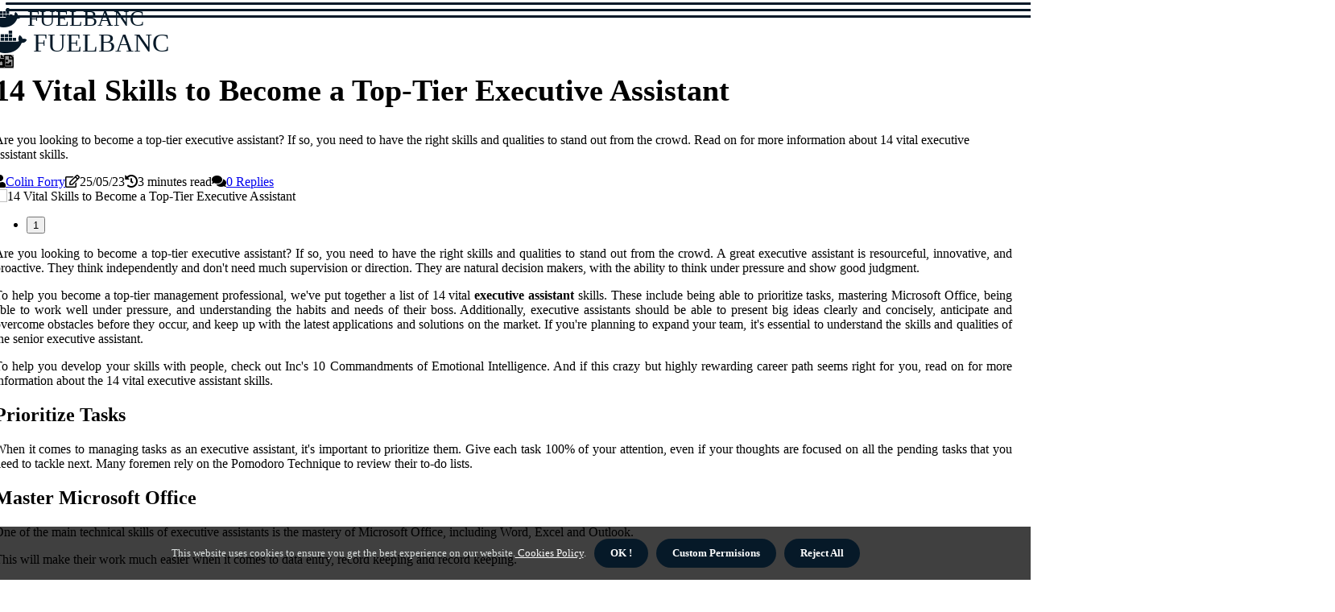

--- FILE ---
content_type: text/html;charset=utf-8
request_url: https://www.fuelbanc.com/what-makes-an-executive-assistant-stand-out
body_size: 17928
content:
<!DOCTYPE html><html lang="en-US"><head><meta charset="UTF-8" /><meta http-equiv="X-UA-Compatible" content="IE=edge" /><meta name="viewport" content="width=device-width, initial-scale=1" /><meta name="generator" content="WordPress 5.2.1" /><meta name="robots" content="index,follow,max-snippet:-1, max-image-preview:large, max-video-preview:-1"><title>14 Vital Skills to Become a Top-Tier Executive Assistant</title><meta name="author" content="Colin Forry" /><meta name="description" content="Are you looking to become a top-tier executive assistant? If so, you need to have the right skills and qualities to stand out from the crowd. Read on for..." /><meta name="keywords" content="inc's 10 commandments of emotional intelligence, travelperk" /><link rel="canonical" href="https://www.fuelbanc.com/what-makes-an-executive-assistant-stand-out" /><meta property="og:locale" content="en_US" /><meta property="og:type" content="website" /><meta property="og:title" content="14 Vital Skills to Become a Top-Tier Executive Assistant" /><meta property="og:description" content="Are you looking to become a top-tier executive assistant? If so, you need to have the right skills and qualities to stand out from the crowd. Read on for more information about 14 vital executive assistant skills." /><meta property="og:url" content="https://www.fuelbanc.com/what-makes-an-executive-assistant-stand-out" /><meta property="og:site_name" content="fuelbanc.com"/><meta property="og:image" content="https://www.fuelbanc.com/img/b3202e6ee3904653673eb23bf3a49a91.jpg?31"/><meta name="twitter:card" content="summary_large_image" /><meta name="twitter:description" content="Are you looking to become a top-tier executive assistant? If so, you need to have the right skills and qualities to stand out from the crowd. Read on for more information about 14 vital executive assistant skills." /><meta name="twitter:title" content="14 Vital Skills to Become a Top-Tier Executive Assistant" /><script type='application/ld+json' class='yoast-schema-graph yoast-schema-graph--main'>{"@context": "https://schema.org","@graph": [{"@type": "WebSite","@id": "https://www.fuelbanc.com#website","url": "https://www.fuelbanc.com","name": "fuelbanc.com","inLanguage": "en","description": "Are you looking to become a top-tier executive assistant? If so, you need to have the right skills and qualities to stand out from the crowd. Read on for more information about 14 vital executive assistant skills."},{"@type": "ImageObject","@id": "https://www.fuelbanc.com/what-makes-an-executive-assistant-stand-out#primaryimage","inLanguage": "en","url": "https://www.fuelbanc.com/img/b3202e6ee3904653673eb23bf3a49a91.jpg?31","width": 1920,"height": 800,"caption": "14 Vital Skills to Become a Top-Tier Executive Assistant"},{"@type": "WebPage","@id": "https://www.fuelbanc.com/what-makes-an-executive-assistant-stand-out#webpage","url": "https://www.fuelbanc.com/what-makes-an-executive-assistant-stand-out","name": "14 Vital Skills to Become a Top-Tier Executive Assistant","isPartOf": {"@id": "https://www.fuelbanc.com#website"},"inLanguage": "en","primaryImageOfPage": {"@id": "https://www.fuelbanc.com/what-makes-an-executive-assistant-stand-out#primaryimage"},"datePublished": "2025-10-31T10-06-48.000Z","dateModified": "2025-10-31T10-06-48.000Z","description": "Are you looking to become a top-tier executive assistant? If so, you need to have the right skills and qualities to stand out from the crowd. Read on for more information about 14 vital executive assistant skills.","potentialAction": [{"@type": "ReadAction","target": ["https://www.fuelbanc.com/what-makes-an-executive-assistant-stand-out"]}]}]}</script><link rel="icon" href="https://www.fuelbanc.com/img/favicon.png" type="image/x-icon" /><link rel="apple-touch-icon-precomposed" sizes="57x57" href="https://www.fuelbanc.com/img/apple-touch-icon-57x57.png" /><link rel="apple-touch-icon-precomposed" sizes="114x114" href="https://www.fuelbanc.com/img/apple-touch-icon-114x114.png" /><link rel="apple-touch-icon-precomposed" sizes="72x72" href="https://www.fuelbanc.com/img/apple-touch-icon-72x72.png" /><link rel="apple-touch-icon-precomposed" sizes="144x144" href="https://www.fuelbanc.com/img/apple-touch-icon-144x144.png" /><link rel="apple-touch-icon-precomposed" sizes="60x60" href="https://www.fuelbanc.com/img/apple-touch-icon-60x60.png" /><link rel="apple-touch-icon-precomposed" sizes="120x120" href="https://www.fuelbanc.com/img/apple-touch-icon-120x120.png" /><link rel="apple-touch-icon-precomposed" sizes="76x76" href="https://www.fuelbanc.com/img/apple-touch-icon-76x76.png" /><link rel="apple-touch-icon-precomposed" sizes="152x152" href="https://www.fuelbanc.com/img/apple-touch-icon-152x152.png" /><link rel="icon" type="image/png" href="https://www.fuelbanc.com/img/favicon-196x196.png" sizes="196x196" /><link rel="icon" type="image/png" href="https://www.fuelbanc.com/img/favicon-96x96.png" sizes="96x96" /><link rel="icon" type="image/png" href="https://www.fuelbanc.com/img/favicon-32x32.png" sizes="32x32" /><link rel="icon" type="image/png" href="https://www.fuelbanc.com/img/favicon-16x16.png" sizes="16x16" /><link rel="icon" type="image/png" href="https://www.fuelbanc.com/img/favicon-128.png" sizes="128x128" /><meta name="application-name" content="&nbsp;"/><meta name="msapplication-TileColor" content="#FFFFFF" /><meta name="msapplication-TileImage" content="mstile-144x144.png" /><meta name="msapplication-square70x70logo" content="mstile-70x70.png" /><meta name="msapplication-square150x150logo" content="mstile-150x150.png" /><meta name="msapplication-wide310x150logo" content="mstile-310x150.png" /><meta name="msapplication-square310x310logo" content="mstile-310x310.png" /><script> WebFontConfig = { google: { families: ['Spectral', 'Arimo'] } }; (function(d) { var wf = d.createElement('script'), s = d.scripts[0]; wf.src = 'https://ajax.googleapis.com/ajax/libs/webfont/1.6.26/webfont.js'; wf.async = true; s.parentNode.insertBefore(wf, s); })(document);</script><style type="text/css">:root{ --main-color:#551a8b; --font-heading:Spectral; --font-body:Arimo;}.enable_footer_columns_dark { background: #151515; color: #fff; border-top: 1px solid #303030;}</style><link rel="stylesheet" href="https://www.fuelbanc.com/css/bootstrap.min.css?ver=3.3.0" type="text/css" media="all" /><link rel="stylesheet" href="https://cdnjs.cloudflare.com/ajax/libs/font-awesome/5.15.4/css/all.min.css" /><link rel="https://api.w.org/" href="https://www.fuelbanc.com/wp-json" /><link rel="EditURI" type="application/rsd+xml" title="RSD" href="https://www.fuelbanc.com/xmlrpc.php?rsd" /><link rel="wlwmanifest" type="application/wlwmanifest+xml" href="https://www.fuelbanc.com/wp-includes/wlwmanifest.xml"/><link rel="shortlink" href="https://www.fuelbanc.com"/><style type="text/css">.endi_header_magazine_style.two_header_top_style.endi_cus_top_share .header_top_bar_wrapper { background: #061928;}h4 {margin-top: 34px;}.home_section3 { background-color: #06192808;}.enable_footer_columns_dark { background: #061928; color: #fff; border-top: 1px solid #061928;}.endi_radus_e {border-radius: 3px;}.single_post_title_main { text-align: left; max-width: 98%; font-size: 38px;}ul.jl_s_pagination { display: none;}.cc-window { position: fixed; left: 0; right: 0; bottom: 0; width: 100%; background-color: rgba(0,0,0,0.75); z-index: 999; opacity: 1; transition: all 0.3s ease;}.cc-window .box-cookies { padding: 15px; text-align: center; color: #DBE0DF; font-size: 13px; font-weight: 400; line-height: 30px;}.cc-window .box-cookies { padding: 15px; text-align: center; color: #DBE0DF; font-size: 13px; font-weight: 400; line-height: 30px;}.cc-window .cc-close .cc-reject .cc-custom{ display: inline-block; margin-left: 10px; line-height: normal; padding: 10px 20px; background-color: #061928; color: #fff; font-weight: bold; border-radius: 23px; cursor: pointer; transition: all 0.3s ease-in-out;}.footer_logo_about{font-weight: bold;font-size: 38px;}.post_content.endi_content { text-align: justify;}.jm-post-like{cursor:pointer;}a.jm-post-like.loved { background: red; border-radius: 16px;}.single_post_share_icon_post li a i { display: inline-block; padding: 0; color: #fff; text-align: center; text-transform: capitalize; font-size: 18px; font-weight: 500; height: 40px; line-height: 40px; width: 40px; border-radius: 16px;}.single-post-meta-wrapper.endi_sfoot i { float: left; display: inline-block; padding: 0; color: #000; text-align: center; margin-right: 0; text-transform: capitalize; font-size: 18px; font-weight: 500; height: 40px; line-height: 40px; width: 40px; border-radius: 16px; border: 1px solid #ebebeb;}.auth .author-info.endi_auth_head { background: transparent; padding: 0px 11%; text-align: center; margin-bottom: 0px;}.main_title_col .auth { margin-top: 0px; margin-bottom: 30px; padding: 0px; border: 0px !important;}.auth .author-info.endi_auth_head { background: transparent; padding: 0px 11%; text-align: center; margin-bottom: 0px;}.author-info.endi_auth_head .author-avatar { display: block; float: right; margin-left: 50px;}.author-info.endi_auth_head .avatar { width: 198px !important; border: 7px solid #fff; border-radius: 50%; overflow: hidden; margin-top: -27px;}.author-info.endi_auth_head .author-description { float: right; display: block; margin: 0px; width: 55%;}.auth .author_commentcount, .auth .author_postcount { font-size: 12px; color: #fff; line-height: 1.2; background: #061928; margin-right: 5px; padding: 2px 10px; border-radius: 16px;}.grid-sidebar .box { margin-bottom: 0!important; width: 33%; padding: 0; padding-right: 20px; padding-left: 20px; float: left; position: relative;}ol {display: inline-block;list-style-type: none;margin: 0;padding: 0;overflow: hidden;font-size: 12px;padding-left: 0;border-left: 1px solid #061928;}ol li {display: inline;margin-right: 8px;}ol li::before {content: ">";margin-right: 8px;}ol li:first-child::before {content: "";}.jlm_w .jlma { top: 3px;}.jlm_w .jlmb { top: 11px;}.jlm_w .jlmc { top: 19px;}.jlm_w span { display: block; position: absolute; width: 129%; height: 3px; border-radius: 18px; background: #061928; left: 7px;}.bottom_footer_menu_text .endi_ft_w { border-top: 1px solid #ffff;}.menu-footer { margin-bottom: 0; padding: 0px; float: right; margin: -5px 35px 0px 0px;}.footer-bottom { color: #fff;}#menu-footer-menu li a { text-decoration: none; color: #fff;}.jellywp_about_us_widget_wrapper .footer_logo_about {margin-bottom: 30px;float: none;display: inline-block;width:100%;}.endi_cat_img_w:last-child, .footer-columns .endi_cat_img_w:nth-last-child(2) {margin-bottom: 8px;}.jli-moon{font-family: Font Awesome 5 Pro!important;}.jli-moon:before { content: "\f1c5";}.jli-sun{font-family: Font Awesome 5 Free!important;}.jli-sun:before { content: "\f1c5";}.endi_day_night .jl-night-toggle-icon { width: 42px; background: rgba(0,0,0,.4); border-radius: 42;}.endi__cat_img_w .endi__cat_img_c { height: 61px; position: relative; border-radius: 25px; margin-top: :14px;}.footer-columns .endi__cat_img_w .endi__cat_img_c { border: 3px solid #525252; background: #3a3939;}header.header-wraper.endi_header_magazine_style.two_header_top_style.header_layout_style3_custom.endi_cus_top_share.border_down { background: #061928; height: 122px;}.endi__s_pagination { display: none;}.endi_cites { margin-top: 40px;}.row { display: -ms-flexbox; display: flex; -ms-flex-wrap: wrap; flex-wrap: wrap; margin-right: -15px; margin-left: -15px; width: 100%;}.endi__lead_large { display: block;position: relative;}.endi__lead_mobile { display: none;position: relative;}@media only screen and (max-width: 400px) { .author-info.endi_auth_head .author-description { float: right; display: block; margin: 0px; width: 100%;}.author-info.endi_auth_head .author-avatar { display: block; float: none; margin-left: 0px;}.grid-sidebar .box { margin-bottom: 0!important; width: 100%; padding: 0; padding-right: 20px; padding-left: 20px; float: left; position: relative;}.endi__lead_large { display: none;position: relative;}.endi__lead_mobile { display: block;position: relative;}}</style><style></style></head><body class="mobile_nav_class jl-has-sidebar"><div class="options_layout_wrapper endi_clear_at endi_radius endi_none_box_styles endi_border_radiuss endi_en_day_night"><div class="options_layout_container full_layout_enable_front"><header class="header-wraper endi_header_magazine_style two_header_top_style header_layout_style3_custom endi_cus_top_share "><div class="endi_blank_nav"></div><div id="menu_wrapper" class="menu_wrapper endi_menu_sticky endi_stick"><div class="container"><div class="row"><div class="main_menu col-md-12" style="height: 50px;"><div class="logo_small_wrapper_table"><div class="logo_small_wrapper"><a class="logo_link" href="https://www.fuelbanc.com" style="margin-top: -10px;"><div class="endi_logo_n"><div class="fab fa-docker" style="font-size: 27px;color: #061928;"> FUELBANC</div></div><div class="endi_logo_w"><div class="fab fa-docker" style="font-size: 32px;color: #061928;"> FUELBANC</div></div></a></div></div><div class="search_header_menu endi_nav_mobile"><div class="menu_mobile_icons"><div class="jlm_w"><span class="jlma"></span><span class="jlmb"></span><span class="jlmc"></span></div></div><div class="endi_day_night endi_day_en"> <span class="jl-night-toggle-icon"><span class="endi_moon"><i class="jli-moon fas fa-file-image"></i></span><span class="endi_sun"><i class="jli-sun far fa-file-image"></i></span></span></div></div></div></div></div></div></div></header><div class="mobile_menu_overlay"></div><section id="content_main" class="clearfix endi_spost"><div class="container"><div class="row main_content"><div class="col-md-8 loop-large-post" id="content"><div class="widget_container content_page"><div class="post type-post status-publish format-gallery has-post-thumbnail hentry category-business tag-inspiration tag-morning tag-tip tag-tutorial post_format-post-format-gallery"><div class="single_section_content box blog_large_post_style"><div class="endi_single_style2"><div class="single_post_entry_content single_bellow_left_align endi_top_single_title endi_top_title_feature"><h1 class="single_post_title_main">14 Vital Skills to Become a Top-Tier Executive Assistant</h1><p class="post_subtitle_text">Are you looking to become a top-tier executive assistant? If so, you need to have the right skills and qualities to stand out from the crowd. Read on for more information about 14 vital executive assistant skills.</p> <span class="endi_post_meta"><span class="endi_author_img_w"><i class="fas fa-user"></i><a href="https://www.fuelbanc.com/colin-forry" title="Posts by Colin Forry" rel="author">Colin Forry</a></span><span class="post-date"><i class="far fa-edit"></i>25/05/23</span><span class="post-read-time"><i class="fa fa-history"></i>3 minutes read</span><span class="meta-comment"><i class="fa fa-comments"></i><a href="#respond">0 Replies</a></span></span></div><div class="endi_slide_wrap_s endi_clear_at"><div class="endi_ar_top endi_clear_at"><div class="jl-w-slider endi_full_feature_w"><div class="jl-eb-slider jelly_loading_pro" data-arrows="true" data-play="true" data-effect="false" data-speed="500" data-autospeed="7000" data-loop="true" data-dots="true" data-swipe="true" data-items="1" data-xs-items="1" data-sm-items="1" data-md-items="1" data-lg-items="1" data-xl-items="1"><div class="slide"><div class="slide-inner endi_radus_e"><img src="https://www.fuelbanc.com/img/b3202e6ee3904653673eb23bf3a49a91.jpg?31" alt="14 Vital Skills to Become a Top-Tier Executive Assistant"><div class="background_over_image"></div></div></div></div></div></div></div></div><div class="post_content_w"><div class="post_content endi_content"><p>Are you looking to become a top-tier executive assistant? If so, you need to have the right skills and qualities to stand out from the crowd. A great executive assistant is resourceful, innovative, and proactive. They think independently and don't need much supervision or direction. They are natural decision makers, with the ability to think under pressure and show good judgment. </p><p>To help you become a top-tier management professional, we've put together a list of 14 vital <b>executive assistant</b> skills. These include being able to prioritize tasks, mastering Microsoft Office, being able to work well under pressure, and understanding the habits and needs of their boss. Additionally, executive assistants should be able to present big ideas clearly and concisely, anticipate and overcome obstacles before they occur, and keep up with the latest applications and solutions on the market. If you're planning to expand your team, it's essential to understand the skills and qualities of the senior executive assistant. </p><p>To help you develop your skills with people, check out Inc's 10 Commandments of Emotional Intelligence. And if this crazy but highly rewarding career path seems right for you, read on for more information about the 14 vital executive assistant skills.<h2>Prioritize Tasks</h2>When it comes to managing tasks as an executive assistant, it's important to prioritize them. Give each task 100% of your attention, even if your thoughts are focused on all the pending tasks that you need to tackle next. Many foremen rely on the Pomodoro Technique to review their to-do lists.<h2>Master Microsoft Office</h2>One of the main technical skills of executive assistants is the mastery of Microsoft Office, including Word, Excel and Outlook. </p><p>This will make their work much easier when it comes to data entry, record keeping and record keeping.<h2>Work Well Under Pressure</h2>Executives have demanding and high-pressure jobs, and there may be times when their assistants need to work well under pressure, especially when deadlines must be met.<h2>Understand Habits & Needs of Boss</h2>By using their experience and understanding both potential situations and the habits and needs of their boss, a great executive assistant can anticipate and overcome obstacles before they occur.<h2>Present Big Ideas Clearly & Concisely</h2>Your company's best executive assistant will be able to present big ideas clearly and concisely to achieve outstanding achievements.<h2>Keep Up With Latest Applications & Solutions</h2>Because of rapidly changing work environments and technological advances, executive assistants are working and occupying even more functions than before. As such, they should keep up with the latest applications and solutions on the market.<h2>Be Strategic & AnalyticalThe advancement of technology has made the role of an executive assistant less administrative and more strategic or analytical.<h2>Be a Human Swiss Army Knife</h2>Executive assistants are essentially the human equivalent of a Swiss Army knife for your organization. As such, they should be able to handle a variety of tasks with ease.<h2>Be Ready for Anything</h2>A dull moment is a rarity and a luxury for an executive assistant. They should always be ready for anything that comes their way.<h2>Be the Company's First Point of Contact</h2>An executive assistant is often the company's first point of contact with which a customer comes into contact. </p><p>As such, they should be friendly, professional, and knowledgeable.<h2>Advance Your Career & Add More Value</h2>That's why USA Today described the executive assistant as Silicon Valley's “power role” and reported that it's not uncommon for EAs in the tech mecca to get six figures. That said, this is the best way to advance your career and add more value as an executive assistant.<h2>Use TravelPerk for Travel Management SaaS</h2>G2 classifies TravelPerk as one of the leading travel management SaaS in the market. Executive assistants should consider using this platform for their travel management needs. </p></div></div><div class="clearfix"></div><div class="single_tag_share"><div class="tag-cat"><ul class="single_post_tag_layout"></ul></div></div><div class="postnav_w"><div class="postnav_left"><div class="single_post_arrow_content"><a href="https://www.fuelbanc.com/productivity-laser" id="prepost"> <span class="endi_cpost_nav"> <span class="endi_post_nav_link"><i class="jli-left-arrow"></i>Next post</span><span class="endi_cpost_title">Boosting Efficiency And Productivity: How Laser Cutters Are Transforming Executive Assistant Tasks In The UK</span></span></a></div></div></div><div id="comments" class="comments-area"><div id="respond" class="comment-respond"><h3 id="reply-title" class="comment-reply-title">Leave a Comment</h3><form method="post" id="commentform" class="comment-form"><p class="comment-notes"><span id="email-notes">Your email address will not be published.</span> Required fields are marked <span class="required">*</span></p><p class="comment-form-comment"><textarea class="u-full-width" id="comment" name="comment" cols="45" rows="8" aria-required="true" placeholder="Comment"></textarea></p><div class="form-fields row"><span class="comment-form-author col-md-4"><input id="author" name="author" type="text" value="" size="30" placeholder="Name"></span><span class="comment-form-email col-md-4"><input id="email" name="email" type="text" value="" size="30" placeholder="E-mail"></span><span class="comment-form-url col-md-4"><input id="url" name="url" type="text" value="" size="30" placeholder="Your website"></span></div><p class="comment-form-cookies-consent"><input id="wp-comment-cookies-consent" name="wp-comment-cookies-consent" type="checkbox" value="yes"><label for="wp-comment-cookies-consent">Save my data for future comments</label></p><p class="form-submit"><input name="submit" type="submit" id="submit" class="submit" value="Leave Message"><input type="hidden" name="comment_post_ID" id="comment_post_ID"></p></form></div></div></div></div><div class="brack_space"></div></div></div><div class="col-md-4" id="sidebar"><div class="endi_sidebar_w"><div id="sprasa_recent_post_text_widget-9" class="widget sidewidget post_list_widget"><div class="widget_endi_wrapper"><div class="ettitle"><div class="widget-title"><h2 class="endi_title_c">New articles</h2></div></div><div class="bt_post_widget"><div class="endi_m_right endi_sm_list endi_ml endi_clear_at"><div class="endi_m_right_w"><div class="endi_m_right_img endi_radus_e"><a href="https://www.fuelbanc.com/is-executive-assistant-a-difficult-job"><img width="120" height="120" src="https://www.fuelbanc.com/img/m3a562b6e4aa079730258d1701218f85d.jpg?31" class="attachment-sprasa_small_feature size-sprasa_small_feature wp-post-image" alt="Is Being an Executive Assistant a Difficult Job?" loading="lazy" onerror="imgError(this)"></a></div><div class="endi_m_right_content"><h2 class="entry-title"> <a href="https://www.fuelbanc.com/is-executive-assistant-a-difficult-job" tabindex="-1">Is Being an Executive Assistant a Difficult Job?</a></h2><span class="endi_post_meta"><span class="post-read-time"><i class="fa fa-history"></i>3 minutes read</span></span></div></div></div><div class="endi_m_right endi_sm_list endi_ml endi_clear_at"><div class="endi_m_right_w"><div class="endi_m_right_img endi_radus_e"><a href="https://www.fuelbanc.com/breaking-down-the-budget-understanding-event-production-costs-with-your-executive-assistant"><img width="120" height="120" src="https://www.fuelbanc.com/img/m2b3c39f0a0efa09042871e8747cdf56f.jpg?31" class="attachment-sprasa_small_feature size-sprasa_small_feature wp-post-image" alt="Breaking Down The Budget: Understanding Event Production Costs With Your Executive Assistant In Portland, OR" loading="lazy" onerror="imgError(this)"></a></div><div class="endi_m_right_content"><h2 class="entry-title"> <a href="https://www.fuelbanc.com/breaking-down-the-budget-understanding-event-production-costs-with-your-executive-assistant" tabindex="-1">Breaking Down The Budget: Understanding Event Production Costs With Your Executive Assistant In Portland, OR</a></h2><span class="endi_post_meta"><span class="post-read-time"><i class="fa fa-history"></i>6 minutes read</span></span></div></div></div><div class="endi_m_right endi_sm_list endi_ml endi_clear_at"><div class="endi_m_right_w"><div class="endi_m_right_img endi_radus_e"><a href="https://www.fuelbanc.com/boosting-local-visibility-custom-business-sign-services-advantages-for-executive-assistants"><img width="120" height="120" src="https://www.fuelbanc.com/img/mf8977b31350ffedbdc3623bd2bbf820a.jpg?31" class="attachment-sprasa_small_feature size-sprasa_small_feature wp-post-image" alt="Boosting Local Visibility: Custom Business Sign Services Advantages For Executive Assistants In Burnaby" loading="lazy" onerror="imgError(this)"></a></div><div class="endi_m_right_content"><h2 class="entry-title"> <a href="https://www.fuelbanc.com/boosting-local-visibility-custom-business-sign-services-advantages-for-executive-assistants" tabindex="-1">Boosting Local Visibility: Custom Business Sign Services Advantages For Executive Assistants In Burnaby</a></h2><span class="endi_post_meta"><span class="post-read-time"><i class="fa fa-history"></i>6 minutes read</span></span></div></div></div><div class="endi_m_right endi_sm_list endi_ml endi_clear_at"><div class="endi_m_right_w"><div class="endi_m_right_img endi_radus_e"><a href="https://www.fuelbanc.com/what-is-the-most-important-function-of-an-executive-assistant"><img width="120" height="120" src="https://www.fuelbanc.com/img/m288c0dce7c76cca31d198a3fc9b3d706.jpg?31" class="attachment-sprasa_small_feature size-sprasa_small_feature wp-post-image" alt="The Most Important Function of an Executive Assistant" loading="lazy" onerror="imgError(this)"></a></div><div class="endi_m_right_content"><h2 class="entry-title"> <a href="https://www.fuelbanc.com/what-is-the-most-important-function-of-an-executive-assistant" tabindex="-1">The Most Important Function of an Executive Assistant</a></h2><span class="endi_post_meta"><span class="post-read-time"><i class="fa fa-history"></i>1 minute read</span></span></div></div></div></div></div></div></div></div></div></div></section><div id="content_nav" class="endi_mobile_nav_wrapper"><div id="nav" class="endi_mobile_nav_inner"><div class="menu_mobile_icons mobile_close_icons closed_menu"> <span class="endi_close_wapper"><span class="endi_close_1"></span><span class="endi_close_2"></span></span></div><ul id="mobile_menu_slide" class="menu_moble_slide"><li class="menu-item current-menu-item current_page_item"> <a href="https://www.fuelbanc.com">Home<span class="border-menu"></span></a></li><li class="menu-item menu-item-has-children"> <a href="#">Newest Posts<span class="border-menu"></span><span class="arrow_down"><i class="jli-down-chevron" aria-hidden="true"></i></span></a><ul class="sub-menu"><li class="menu-item current-menu-item current_page_item"> <a class="bd_left" href="https://www.fuelbanc.com/what-is-the-greatest-role-of-an-executive-assistant">The Essential Role of an Executive Assistant<span class="border-menu"></span></a></li><li class="menu-item current-menu-item current_page_item"> <a class="bd_left" href="https://www.fuelbanc.com/how-executive-assistants-can-streamline-office-lunches-with-pizza">How Executive Assistants Can Streamline Office Lunches With Pizza Delivery In Long Beach?<span class="border-menu"></span></a></li><li class="menu-item current-menu-item current_page_item"> <a class="bd_left" href="https://www.fuelbanc.com/streamlining-your-executive-role-how-an-insurance-agency-in-akron-can-support">Streamlining Your Executive Role: How An Insurance Agency In Akron Can Support Your Assistant<span class="border-menu"></span></a></li><li class="menu-item current-menu-item current_page_item"> <a class="bd_left" href="https://www.fuelbanc.com/how-executive-assistants-can-elevate-meetings-with-gourmet">How Executive Assistants Can Elevate Meetings With Gourmet Breakfast Catering In Herndon<span class="border-menu"></span></a></li><li class="menu-item current-menu-item current_page_item"> <a class="bd_left" href="https://www.fuelbanc.com/what-skills-do-i-need-to-be-an-executive-assistant">What Skills Do I Need to Become an Executive Assistant?<span class="border-menu"></span></a></li><li class="menu-item current-menu-item current_page_item"> <a class="bd_left" href="https://www.fuelbanc.com/what-do-you-find-attractive-in-the-role-of-an-executive-assistant">10 Benefits of Being an Executive Assistant<span class="border-menu"></span></a></li><li class="menu-item current-menu-item current_page_item"> <a class="bd_left" href="https://www.fuelbanc.com/what-are-some-strengths-of-an-executive-assistant">14 Vital Skills Every Executive Assistant Should Possess<span class="border-menu"></span></a></li><li class="menu-item current-menu-item current_page_item"> <a class="bd_left" href="https://www.fuelbanc.com/what-is-the-most-difficult-part-of-being-an-executive-assistant">The Challenges of Being an Executive Assistant<span class="border-menu"></span></a></li><li class="menu-item current-menu-item current_page_item"> <a class="bd_left" href="https://www.fuelbanc.com/is-executive-assistant-a-high-position">Is Executive Assistant a High Position?<span class="border-menu"></span></a></li><li class="menu-item current-menu-item current_page_item"> <a class="bd_left" href="https://www.fuelbanc.com/what-are-the-top-3-skills-of-an-executive-assistant">What are the Essential Skills of an Executive Assistant?<span class="border-menu"></span></a></li><li class="menu-item current-menu-item current_page_item"> <a class="bd_left" href="https://www.fuelbanc.com/how-it-service-providers">How IT Service Providers Can Make The Life Of An Executive Assistant In Austin, Texas, Easier<span class="border-menu"></span></a></li><li class="menu-item current-menu-item current_page_item"> <a class="bd_left" href="https://www.fuelbanc.com/boosting-local-visibility-custom-business-sign-services-advantages-for-executive-assistants">Boosting Local Visibility: Custom Business Sign Services Advantages For Executive Assistants In Burnaby<span class="border-menu"></span></a></li><li class="menu-item current-menu-item current_page_item"> <a class="bd_left" href="https://www.fuelbanc.com/is-executive-assistant-the-same-as-secretary">The Evolution of the Executive Assistant<span class="border-menu"></span></a></li><li class="menu-item current-menu-item current_page_item"> <a class="bd_left" href="https://www.fuelbanc.com/behind-the-scenes-the-unsung">Behind The Scenes: The Unsung Heroes Of Webster, TX Digital Marketing Agencies – Executive Assistants<span class="border-menu"></span></a></li><li class="menu-item current-menu-item current_page_item"> <a class="bd_left" href="https://www.fuelbanc.com/take-your-bradenton-business">Take Your Bradenton Business To New Heights With The Perfect Web Design: Your Essential Executive Assistant<span class="border-menu"></span></a></li><li class="menu-item current-menu-item current_page_item"> <a class="bd_left" href="https://www.fuelbanc.com/how-do-you-sell-yourself-as-an-executive-position">How to Sell Yourself as an Executive<span class="border-menu"></span></a></li><li class="menu-item current-menu-item current_page_item"> <a class="bd_left" href="https://www.fuelbanc.com/what-are-the-most-important-skills-for-an-executive-assistant">The Most Important Skills for an Executive Assistant<span class="border-menu"></span></a></li><li class="menu-item current-menu-item current_page_item"> <a class="bd_left" href="https://www.fuelbanc.com/what-is-the-most-challenging-part-of-being-an-executive-assistant">The Most Challenging Aspects of Being an Executive Assistant<span class="border-menu"></span></a></li><li class="menu-item current-menu-item current_page_item"> <a class="bd_left" href="https://www.fuelbanc.com/how-do-i-sell-myself-as-an-executive-assistant">How to Sell Yourself as an Executive Assistant<span class="border-menu"></span></a></li><li class="menu-item current-menu-item current_page_item"> <a class="bd_left" href="https://www.fuelbanc.com/what-are-the-traits-of-excellent-executive-assistants">What Makes an Excellent Executive Assistant?<span class="border-menu"></span></a></li><li class="menu-item current-menu-item current_page_item"> <a class="bd_left" href="https://www.fuelbanc.com/is-an-executive-assistant-a-good-position">Is an Executive Assistant a Good Position?<span class="border-menu"></span></a></li><li class="menu-item current-menu-item current_page_item"> <a class="bd_left" href="https://www.fuelbanc.com/what-are-the-duties-of-an-executive-assistant">What Does an Executive Assistant Do?<span class="border-menu"></span></a></li><li class="menu-item current-menu-item current_page_item"> <a class="bd_left" href="https://www.fuelbanc.com/what-type-of-person-makes-a-good-executive-assistant">What Makes a Great Executive Assistant?<span class="border-menu"></span></a></li><li class="menu-item current-menu-item current_page_item"> <a class="bd_left" href="https://www.fuelbanc.com/what-skills-are-needed-to-be-an-executive-assistant-to-the-ceo">What Skills Does an Executive Assistant to the CEO Need?<span class="border-menu"></span></a></li><li class="menu-item current-menu-item current_page_item"> <a class="bd_left" href="https://www.fuelbanc.com/what-is-another-title-for-executive-assistant">What Are the Best Titles for Executive Assistants?<span class="border-menu"></span></a></li><li class="menu-item current-menu-item current_page_item"> <a class="bd_left" href="https://www.fuelbanc.com/which-is-higher-executive-assistant-or-secretary">What is the Difference Between an Executive Assistant and a Secretary?<span class="border-menu"></span></a></li><li class="menu-item current-menu-item current_page_item"> <a class="bd_left" href="https://www.fuelbanc.com/how-an-it-consultant-in-houston-can">How An IT Consultant In Houston Can Empower Your Executive Assistant<span class="border-menu"></span></a></li><li class="menu-item current-menu-item current_page_item"> <a class="bd_left" href="https://www.fuelbanc.com/the-executive-assistant-s-secret-to-productivity-scheduling-recurring-cleaning">The Executive Assistant’s Secret To Productivity: Scheduling Recurring Cleaning In Tallahassee, FL<span class="border-menu"></span></a></li><li class="menu-item current-menu-item current_page_item"> <a class="bd_left" href="https://www.fuelbanc.com/how-businesses-save-time-by-hiring-review-management-companies-instead-of-executive-assistants-for-sentiment">How Businesses Save Time By Hiring Review Management Companies Instead Of Executive Assistants For Sentiment Analysis Of Their Google Reviews?<span class="border-menu"></span></a></li><li class="menu-item current-menu-item current_page_item"> <a class="bd_left" href="https://www.fuelbanc.com/what-is-the-biggest-challenge-for-an-executive-assistant">The 4 Main Challenges for Executive Assistants<span class="border-menu"></span></a></li><li class="menu-item current-menu-item current_page_item"> <a class="bd_left" href="https://www.fuelbanc.com/boost-your-executive-assistant-s-efficiency">Unlocking Success: How A Professional Web Design Service In Pleasanton, CA Can Boost Your Executive Assistant's Efficiency<span class="border-menu"></span></a></li><li class="menu-item current-menu-item current_page_item"> <a class="bd_left" href="https://www.fuelbanc.com/from-keywords-to-connections">How Can SEO Companies In Toronto Empower Executive Assistants<span class="border-menu"></span></a></li><li class="menu-item current-menu-item current_page_item"> <a class="bd_left" href="https://www.fuelbanc.com/is-executive-assistant-a-difficult-job">Is Being an Executive Assistant a Difficult Job?<span class="border-menu"></span></a></li><li class="menu-item current-menu-item current_page_item"> <a class="bd_left" href="https://www.fuelbanc.com/what-are-the-key-attributes-of-an-outstanding-executive-assistant">14 Vital Skills to Become an Outstanding Executive Assistant<span class="border-menu"></span></a></li><li class="menu-item current-menu-item current_page_item"> <a class="bd_left" href="https://www.fuelbanc.com/what-does-a-ceo-look-for-in-an-executive-assistant">What Does a CEO Look for in an Executive Assistant?<span class="border-menu"></span></a></li><li class="menu-item current-menu-item current_page_item"> <a class="bd_left" href="https://www.fuelbanc.com/unlocking-your-potential">Unlocking Your Potential: Executive Coaching for Aspiring Executive Assistants<span class="border-menu"></span></a></li><li class="menu-item current-menu-item current_page_item"> <a class="bd_left" href="https://www.fuelbanc.com/what-are-your-greatest-strengths-as-an-executive-assistant">14 Vital Executive Assistant Skills to Become a Top-Tier Management Professional<span class="border-menu"></span></a></li><li class="menu-item current-menu-item current_page_item"> <a class="bd_left" href="https://www.fuelbanc.com/which-is-higher-administrative-assistant-or-executive-assistant">What is the Difference Between an Administrative Assistant and an Executive Assistant?<span class="border-menu"></span></a></li><li class="menu-item current-menu-item current_page_item"> <a class="bd_left" href="https://www.fuelbanc.com/maui-website-design-that-works-like-an-executive">Maui Website Design That Works Like An Executive Assistant For Your Business<span class="border-menu"></span></a></li><li class="menu-item current-menu-item current_page_item"> <a class="bd_left" href="https://www.fuelbanc.com/what-is-the-most-important-function-of-an-executive-assistant">The Most Important Function of an Executive Assistant<span class="border-menu"></span></a></li><li class="menu-item current-menu-item current_page_item"> <a class="bd_left" href="https://www.fuelbanc.com/what-makes-an-excellent-executive-assistant">What Makes an Outstanding Executive Assistant?<span class="border-menu"></span></a></li><li class="menu-item current-menu-item current_page_item"> <a class="bd_left" href="https://www.fuelbanc.com/what-makes-great-executive-assistant-stand-out-from-the-rest">14 Essential Skills for Executive Assistants to Stand Out<span class="border-menu"></span></a></li><li class="menu-item current-menu-item current_page_item"> <a class="bd_left" href="https://www.fuelbanc.com/what-are-common-skills-needed-by-executive-administrative-assistants">What Are the Essential Skills Needed to Become an Executive Administrative Assistant?<span class="border-menu"></span></a></li><li class="menu-item current-menu-item current_page_item"> <a class="bd_left" href="https://www.fuelbanc.com/what-are-hard-skills-for-an-executive-assistant">What are the Essential Hard Skills for an Executive Assistant?<span class="border-menu"></span></a></li><li class="menu-item current-menu-item current_page_item"> <a class="bd_left" href="https://www.fuelbanc.com/from-burnout-to-blessing-a-christian-rehab-journey-for-executive-assistants">From Burnout To Blessing: A Christian Rehab Journey For Executive Assistants In Cherry Hill<span class="border-menu"></span></a></li><li class="menu-item current-menu-item current_page_item"> <a class="bd_left" href="https://www.fuelbanc.com/boosting-productivity-the-executive-assistant-s-guide-to-efficient-label">Boosting Productivity: The Executive Assistant's Guide To Efficient Label Printing In Centennial, CO<span class="border-menu"></span></a></li><li class="menu-item current-menu-item current_page_item"> <a class="bd_left" href="https://www.fuelbanc.com/what-is-a-higher-position-than-executive-assistant">What is the Highest Position than Executive Assistant?<span class="border-menu"></span></a></li><li class="menu-item current-menu-item current_page_item"> <a class="bd_left" href="https://www.fuelbanc.com/what-makes-an-executive-assistant-stand-out">14 Vital Skills to Become a Top-Tier Executive Assistant<span class="border-menu"></span></a></li><li class="menu-item current-menu-item current_page_item"> <a class="bd_left" href="https://www.fuelbanc.com/how-to-become-a-highly-sought-after-executive-assistant">How To Become A Highly Sought-after Executive Assistant In Chicago?<span class="border-menu"></span></a></li><li class="menu-item current-menu-item current_page_item"> <a class="bd_left" href="https://www.fuelbanc.com/executive-assistant">From Chaos to Control: How Skills Management Software Can Transform An Executive Assistant's Role<span class="border-menu"></span></a></li><li class="menu-item current-menu-item current_page_item"> <a class="bd_left" href="https://www.fuelbanc.com/why-every-executive-assistant-in-wolverhampton-needs-a-magento">Why Every Executive Assistant In Wolverhampton Needs A Magento Support Plans Agency<span class="border-menu"></span></a></li><li class="menu-item current-menu-item current_page_item"> <a class="bd_left" href="https://www.fuelbanc.com/what-is-higher-than-an-executive-assistant">What is Higher than an Executive Assistant?<span class="border-menu"></span></a></li><li class="menu-item current-menu-item current_page_item"> <a class="bd_left" href="https://www.fuelbanc.com/can-you-go-from-executive-assistant-to-ceo">From Executive Assistant to CEO: How to Make the Transition<span class="border-menu"></span></a></li><li class="menu-item current-menu-item current_page_item"> <a class="bd_left" href="https://www.fuelbanc.com/seamless-client-hosting-near-disney-why-hibachi-dining-simplifies-entertaining-for-the-busy">Seamless Client Hosting Near Disney: Why Hibachi Dining Simplifies Entertaining For The Busy Executive Assistant<span class="border-menu"></span></a></li><li class="menu-item current-menu-item current_page_item"> <a class="bd_left" href="https://www.fuelbanc.com/the-role-of-phenolic-label-engravers-in-the-daily-workflow-of-executive">The Role Of Phenolic Label Engravers In The Daily Workflow Of Executive Assistants In Casselberry, FL<span class="border-menu"></span></a></li><li class="menu-item current-menu-item current_page_item"> <a class="bd_left" href="https://www.fuelbanc.com/maximizing-executive-assistant-s-efficiency">Maximizing Executive Assistant's Efficiency: How Filing Cabinets And Office Storage Can Transform Your Denver Office<span class="border-menu"></span></a></li><li class="menu-item current-menu-item current_page_item"> <a class="bd_left" href="https://www.fuelbanc.com/streamlining-corporate-events-how-event-caterers-in-washington">Streamlining Corporate Events: How Event Caterers In Washington DC Can Collaborate With Executive Assistants For Success<span class="border-menu"></span></a></li><li class="menu-item current-menu-item current_page_item"> <a class="bd_left" href="https://www.fuelbanc.com/strategic-support">Strategic Support: Legal Translation Services Enhancing UK Executive Assistants' Performance<span class="border-menu"></span></a></li><li class="menu-item current-menu-item current_page_item"> <a class="bd_left" href="https://www.fuelbanc.com/the-ultimate-guide-to-office-catering-essentials-every-executive">The Ultimate Guide To Office Catering: Essentials Every Executive Assistant In DC Should Know<span class="border-menu"></span></a></li><li class="menu-item current-menu-item current_page_item"> <a class="bd_left" href="https://www.fuelbanc.com/how-managed-security-services-can-enhance-productivity-for-california">How Managed Security Services Can Enhance Productivity For California's Executive Assistants<span class="border-menu"></span></a></li><li class="menu-item current-menu-item current_page_item"> <a class="bd_left" href="https://www.fuelbanc.com/streamlining-administrative-tasks-how-executive-assistants-in-northern-bc">Streamlining Administrative Tasks: How Executive Assistants In Northern BC Use Commercial Print Shops<span class="border-menu"></span></a></li><li class="menu-item current-menu-item current_page_item"> <a class="bd_left" href="https://www.fuelbanc.com/what-makes-a-good-executive-assistant">14 Essential Skills to Become a Top-Tier Executive Assistant<span class="border-menu"></span></a></li><li class="menu-item current-menu-item current_page_item"> <a class="bd_left" href="https://www.fuelbanc.com/maximizing-productivity-the-benefits-of-coworking-spaces">Maximizing Productivity: The Benefits Of Coworking Spaces For Executive Assistants In San Ramon<span class="border-menu"></span></a></li><li class="menu-item current-menu-item current_page_item"> <a class="bd_left" href="https://www.fuelbanc.com/breaking-down-the-budget-understanding-event-production-costs-with-your-executive-assistant">Breaking Down The Budget: Understanding Event Production Costs With Your Executive Assistant In Portland, OR<span class="border-menu"></span></a></li><li class="menu-item current-menu-item current_page_item"> <a class="bd_left" href="https://www.fuelbanc.com/what-traits-should-an-executive-assistant-have">What Traits Make an Executive Assistant Outstanding?<span class="border-menu"></span></a></li><li class="menu-item current-menu-item current_page_item"> <a class="bd_left" href="https://www.fuelbanc.com/what-are-the-top-3-most-important-skill-sets-or-traits-an-executive-assistant-must-possess-and-why">What are the Most Important Skills and Traits for an Executive Assistant?<span class="border-menu"></span></a></li><li class="menu-item current-menu-item current_page_item"> <a class="bd_left" href="https://www.fuelbanc.com/how-executive-assistants-simplify-moves-with-professional-move-out-cleaning">How Executive Assistants Simplify Moves With Professional Move Out Cleaning Services In Orlando<span class="border-menu"></span></a></li><li class="menu-item current-menu-item current_page_item"> <a class="bd_left" href="https://www.fuelbanc.com/what-makes-a-strong-executive-assistant">14 Essential Skills for Becoming a Top-Tier Executive Assistant<span class="border-menu"></span></a></li><li class="menu-item current-menu-item current_page_item"> <a class="bd_left" href="https://www.fuelbanc.com/what-do-you-consider-the-3-most-important-skills-when-working-as-an-executive-assistant">The Essential Skills of an Executive Assistant<span class="border-menu"></span></a></li><li class="menu-item current-menu-item current_page_item"> <a class="bd_left" href="https://www.fuelbanc.com/streamlining-albany-empowers-executive-assistants">Streamlining Your Role: How IT Support In Albany Empowers Executive Assistants<span class="border-menu"></span></a></li><li class="menu-item current-menu-item current_page_item"> <a class="bd_left" href="https://www.fuelbanc.com/productivity-laser">Boosting Efficiency And Productivity: How Laser Cutters Are Transforming Executive Assistant Tasks In The UK<span class="border-menu"></span></a></li><li class="menu-item current-menu-item current_page_item"> <a class="bd_left" href="https://www.fuelbanc.com/what-makes-an-executive-assistant-stand-out">14 Vital Skills to Become a Top-Tier Executive Assistant<span class="border-menu"></span></a></li></ul></li></ul><div id="sprasa_about_us_widget-3" class="widget jellywp_about_us_widget"><div class="widget_endi_wrapper about_widget_content"><div class="jellywp_about_us_widget_wrapper"><div class="social_icons_widget"><ul class="social-icons-list-widget icons_about_widget_display"><li> <a class="facebook" rel="nofollow noopener" href="https://www.facebook.com/sharer.php?u=https://www.fuelbanc.com/post" target="_blank"><i class="jli-facebook"></i></a></li><li> <a class="twitter" rel="nofollow noopener" href="https://twitter.com/share?url=https://www.fuelbanc.com/post&amp;text=https://www.fuelbanc.com/post&amp;hashtags=fuelbanc.com" target="_blank"><i class="jli-twitter"></i></a></li><li> <a class="linkedin" rel="nofollow noopener" href="http://www.linkedin.com/shareArticle?mini=true&amp;url=https://www.fuelbanc.com/post" target="_blank"><i class="jli-linkedin"></i></a></li></ul></div></div></div></div></div></div><footer id="footer-container" class="endi_footer_act enable_footer_columns_dark"><div class="footer-columns"><div class="container"><div class="row"><div class="col-md-4 foterwidget"><div id="sprasa_recent_post_text_widget-8" class="widget post_list_widget"><div class="widget_endi_wrapper"><div class="ettitle"><div class="widget-title"><h2 class="endi_title_c">New articles</h2></div></div><div class="bt_post_widget"><div class="endi_m_right endi_sm_list endi_ml endi_clear_at"><div class="endi_m_right_w"><div class="endi_m_right_img endi_radus_e"><a href="https://www.fuelbanc.com/what-is-a-higher-position-than-executive-assistant"><img width="120" height="120" src="https://www.fuelbanc.com/img/mb100fea9468c8fcb9d77109012d442a8.jpg?31" class="attachment-sprasa_small_feature size-sprasa_small_feature wp-post-image" alt="What is the Highest Position than Executive Assistant?" loading="lazy" onerror="imgError(this)" /></a></div><div class="endi_m_right_content"><h2 class="entry-title"><a href="https://www.fuelbanc.com/what-is-a-higher-position-than-executive-assistant" tabindex="-1">What is the Highest Position than Executive Assistant?</a></h2><span class="endi_post_meta"> <span class="post-read-time"><i class="fa fa-history"></i>4 minutes read</span></span></div></div></div><div class="endi_m_right endi_sm_list endi_ml endi_clear_at"><div class="endi_m_right_w"><div class="endi_m_right_img endi_radus_e"><a href="https://www.fuelbanc.com/what-are-hard-skills-for-an-executive-assistant"><img width="120" height="120" src="https://www.fuelbanc.com/img/m84fc5566909d272f79d26298447d15fd.jpg?31" class="attachment-sprasa_small_feature size-sprasa_small_feature wp-post-image" alt="What are the Essential Hard Skills for an Executive Assistant?" loading="lazy" onerror="imgError(this)" /></a></div><div class="endi_m_right_content"><h2 class="entry-title"><a href="https://www.fuelbanc.com/what-are-hard-skills-for-an-executive-assistant" tabindex="-1">What are the Essential Hard Skills for an Executive Assistant?</a></h2><span class="endi_post_meta"> <span class="post-read-time"><i class="fa fa-history"></i>2 minutes read</span></span></div></div></div></div></div></div></div><div class="col-md-4"><div id="sprasa_about_us_widget-2" class="widget jellywp_about_us_widget"><div class="widget_endi_wrapper about_widget_content"><div class="jellywp_about_us_widget_wrapper"><div class="footer_logo_about" style="">FUELBANC</div><div></div><div class="social_icons_widget"><ul class="social-icons-list-widget icons_about_widget_display"></ul></div></div></div></div><div id="sprasa_about_us_widget-4" class="widget jellywp_about_us_widget"><div class="widget_endi_wrapper about_widget_content"><div class="jellywp_about_us_widget_wrapper"><div class="social_icons_widget"><ul class="social-icons-list-widget icons_about_widget_display"></ul></div></div></div></div></div></div></div></div><div class="footer-bottom enable_footer_copyright_dark"><div class="container"><div class="row bottom_footer_menu_text"><div class="col-md-12"><div class="endi_ft_w">© Copyright <span id="year"></span> fuelbanc.com. All rights reserved.<ul id="menu-footer-menu" class="menu-footer"><li class="menu-item menu-item-6"> <a rel="nofollow" href="https://www.fuelbanc.com/colin-forry">About us FUELBANC</a></li><li class="menu-item menu-item-7"> <a rel="nofollow" href="https://www.fuelbanc.com/privacy">Privacy policy</a></li></li></ul></div></div></div></div></div></footer><div id="go-top"> <a href="#go-top"><i class="jli-up-chevron"></i></a></div></div></div><div id="ccokies" role="dialog" aria-live="polite" aria-label="cookieconsent" aria-describedby="cookieconsent:desc" class="cc-window cc-banner cc-type-info cc-theme-block cc-bottom " style="display:none;"><div class="box-cookies"><span aria-label="dismiss cookie message" role="button" tabindex="0" class="cc-open fa fa-cookie" style="display:none;"></span><span class="cc-message innercookie">This website uses cookies to ensure you get the best experience on our website.<a style="color: white;text-decoration: underline!important;" rel="nofollow" href="https://www.fuelbanc.com/privacy"> Cookies Policy</a>.</span><span aria-label="dismiss cookie message" role="button" tabindex="0" class="cc-close innercookie"> OK !</span><span aria-label="dismiss cookie message" role="button" tabindex="0" class="cc-custom innercookie"> Custom Permisions</span><span aria-label="dismiss cookie message" role="button" tabindex="0" class="cc-reject innercookie"> Reject All</span></div></div><script src="https://www.fuelbanc.com/wp-includes/js/jquery/jquery.min.js?ver=1.12.2-wp"></script><style> *, :before, :after { --tw-border-spacing-x: 0; --tw-border-spacing-y: 0; --tw-translate-x: 0; --tw-translate-y: 0; --tw-rotate: 0; --tw-skew-x: 0; --tw-skew-y: 0; --tw-scale-x: 1; --tw-scale-y: 1; --tw-pan-x: ; --tw-pan-y: ; --tw-pinch-zoom: ; --tw-scroll-snap-strictness: proximity; --tw-ordinal: ; --tw-slashed-zero: ; --tw-numeric-figure: ; --tw-numeric-spacing: ; --tw-numeric-fraction: ; --tw-ring-inset: ; --tw-ring-offset-width: 0px; --tw-ring-offset-color: #fff; --tw-ring-color: rgba(59, 130, 246, .5); --tw-ring-offset-shadow: 0 0 transparent; --tw-ring-shadow: 0 0 transparent; --tw-shadow: 0 0 transparent; --tw-shadow-colored: 0 0 transparent; --tw-blur: ; --tw-brightness: ; --tw-contrast: ; --tw-grayscale: ; --tw-hue-rotate: ; --tw-invert: ; --tw-saturate: ; --tw-sepia: ; --tw-drop-shadow: ; --tw-backdrop-blur: ; --tw-backdrop-brightness: ; --tw-backdrop-contrast: ; --tw-backdrop-grayscale: ; --tw-backdrop-hue-rotate: ; --tw-backdrop-invert: ; --tw-backdrop-opacity: ; --tw-backdrop-saturate: ; --tw-backdrop-sepia: } ::-webkit-backdrop { --tw-border-spacing-x: 0; --tw-border-spacing-y: 0; --tw-translate-x: 0; --tw-translate-y: 0; --tw-rotate: 0; --tw-skew-x: 0; --tw-skew-y: 0; --tw-scale-x: 1; --tw-scale-y: 1; --tw-pan-x: ; --tw-pan-y: ; --tw-pinch-zoom: ; --tw-scroll-snap-strictness: proximity; --tw-ordinal: ; --tw-slashed-zero: ; --tw-numeric-figure: ; --tw-numeric-spacing: ; --tw-numeric-fraction: ; --tw-ring-inset: ; --tw-ring-offset-width: 0px; --tw-ring-offset-color: #fff; --tw-ring-color: rgba(59, 130, 246, .5); --tw-ring-offset-shadow: 0 0 transparent; --tw-ring-shadow: 0 0 transparent; --tw-shadow: 0 0 transparent; --tw-shadow-colored: 0 0 transparent; --tw-blur: ; --tw-brightness: ; --tw-contrast: ; --tw-grayscale: ; --tw-hue-rotate: ; --tw-invert: ; --tw-saturate: ; --tw-sepia: ; --tw-drop-shadow: ; --tw-backdrop-blur: ; --tw-backdrop-brightness: ; --tw-backdrop-contrast: ; --tw-backdrop-grayscale: ; --tw-backdrop-hue-rotate: ; --tw-backdrop-invert: ; --tw-backdrop-opacity: ; --tw-backdrop-saturate: ; --tw-backdrop-sepia: } ::backdrop { --tw-border-spacing-x: 0; --tw-border-spacing-y: 0; --tw-translate-x: 0; --tw-translate-y: 0; --tw-rotate: 0; --tw-skew-x: 0; --tw-skew-y: 0; --tw-scale-x: 1; --tw-scale-y: 1; --tw-pan-x: ; --tw-pan-y: ; --tw-pinch-zoom: ; --tw-scroll-snap-strictness: proximity; --tw-ordinal: ; --tw-slashed-zero: ; --tw-numeric-figure: ; --tw-numeric-spacing: ; --tw-numeric-fraction: ; --tw-ring-inset: ; --tw-ring-offset-width: 0px; --tw-ring-offset-color: #fff; --tw-ring-color: rgba(59, 130, 246, .5); --tw-ring-offset-shadow: 0 0 transparent; --tw-ring-shadow: 0 0 transparent; --tw-shadow: 0 0 transparent; --tw-shadow-colored: 0 0 transparent; --tw-blur: ; --tw-brightness: ; --tw-contrast: ; --tw-grayscale: ; --tw-hue-rotate: ; --tw-invert: ; --tw-saturate: ; --tw-sepia: ; --tw-drop-shadow: ; --tw-backdrop-blur: ; --tw-backdrop-brightness: ; --tw-backdrop-contrast: ; --tw-backdrop-grayscale: ; --tw-backdrop-hue-rotate: ; --tw-backdrop-invert: ; --tw-backdrop-opacity: ; --tw-backdrop-saturate: ; --tw-backdrop-sepia: } .pointer-events-none { pointer-events: none } .static { position: static } .fixed { position: fixed } .absolute { position: absolute } .relative { position: relative } .inset-0 { top: 0; bottom: 0; left: 0; right: 0 } .left-0 { left: 0 } .m-0 { margin: 0 } .my-0 { margin-top: 0; margin-bottom: 0 } .mx-auto { margin-left: auto; margin-right: auto } .mx-0 { margin-left: 0; margin-right: 0 } .my-4 { margin-top: 1rem; margin-bottom: 1rem } .my-2 { margin-top: .5rem; margin-bottom: .5rem } .my-3 { margin-top: .75rem; margin-bottom: .75rem } .my-1 { margin-top: .25rem; margin-bottom: .25rem } .mt-2 { margin-top: .5rem } .mt-3 { margin-top: .75rem } .mt-1 { margin-top: .25rem } .mb-4 { margin-bottom: 1rem } .mb-0 { margin-bottom: 0 } .mr-2 { margin-right: .5rem } .ml-3 { margin-left: .75rem } .ml-4 { margin-left: 1rem } .mb-2 { margin-bottom: .5rem } .mr-1 { margin-right: .25rem } .mt-4 { margin-top: 1rem } .mb-12 { margin-bottom: 3rem } .mb-8 { margin-bottom: 2rem } .mb-3 { margin-bottom: .75rem } .block { display: block } .inline-block { display: inline-block } .inline { display: inline } .flex { display: flex } .inline-flex { display: inline-flex } .grid { display: grid } .hidden { display: none } .h-56 { height: 14rem } .h-2 { height: .5rem } .h-3 { height: .75rem } .h-4 { height: 1rem } .h-full { height: 100% } .h-8 { height: 2rem } .h-6 { height: 1.5rem } .h-5 { height: 1.25rem } .max-h-screen { max-height: 100vh } .max-h-0 { max-height: 0 } .w-full { width: 100% } .w-2 { width: .5rem } .w-3 { width: .75rem } .w-4 { width: 1rem } .w-8 { width: 2rem } .w-11 { width: 2.75rem } .w-5 { width: 1.25rem } .w-1\.5 { width: .375rem } .w-1 { width: .25rem } .flex-1 { flex: 1 } .shrink-0 { flex-shrink: 0 } .translate-x-0\.5 { --tw-translate-x: .125rem; transform: translate(var(--tw-translate-x), var(--tw-translate-y))rotate(var(--tw-rotate))skewX(var(--tw-skew-x))skewY(var(--tw-skew-y))scaleX(var(--tw-scale-x))scaleY(var(--tw-scale-y)) } .translate-x-0 { --tw-translate-x: 0px; transform: translate(var(--tw-translate-x), var(--tw-translate-y))rotate(var(--tw-rotate))skewX(var(--tw-skew-x))skewY(var(--tw-skew-y))scaleX(var(--tw-scale-x))scaleY(var(--tw-scale-y)) } .translate-x-5 { --tw-translate-x: 1.25rem; transform: translate(var(--tw-translate-x), var(--tw-translate-y))rotate(var(--tw-rotate))skewX(var(--tw-skew-x))skewY(var(--tw-skew-y))scaleX(var(--tw-scale-x))scaleY(var(--tw-scale-y)) } .rotate-90 { --tw-rotate: 90deg; transform: translate(var(--tw-translate-x), var(--tw-translate-y))rotate(var(--tw-rotate))skewX(var(--tw-skew-x))skewY(var(--tw-skew-y))scaleX(var(--tw-scale-x))scaleY(var(--tw-scale-y)) } .rotate-180 { --tw-rotate: 180deg; transform: translate(var(--tw-translate-x), var(--tw-translate-y))rotate(var(--tw-rotate))skewX(var(--tw-skew-x))skewY(var(--tw-skew-y))scaleX(var(--tw-scale-x))scaleY(var(--tw-scale-y)) } .transform { transform: translate(var(--tw-translate-x), var(--tw-translate-y))rotate(var(--tw-rotate))skewX(var(--tw-skew-x))skewY(var(--tw-skew-y))scaleX(var(--tw-scale-x))scaleY(var(--tw-scale-y)) } .transform-gpu { transform: translate3d(var(--tw-translate-x), var(--tw-translate-y), 0)rotate(var(--tw-rotate))skewX(var(--tw-skew-x))skewY(var(--tw-skew-y))scaleX(var(--tw-scale-x))scaleY(var(--tw-scale-y)) } @keyframes spin { to { transform: rotate(360deg) } } .animate-spin { animation: 1s linear infinite spin } .cursor-pointer { cursor: pointer } .grid-cols-2 { grid-template-columns: repeat(2, minmax(0, 1fr)) } .flex-col { flex-direction: column } .flex-wrap { flex-wrap: wrap } .items-start { align-items: flex-start } .items-end { align-items: flex-end } .items-center { align-items: center } .items-stretch { align-items: stretch } .justify-end { justify-content: flex-end } .justify-center { justify-content: center } .justify-between { justify-content: space-between } .justify-around { justify-content: space-around } .gap-y-3 { row-gap: .75rem } .gap-y-2 { row-gap: .5rem } .self-end { align-self: flex-end } .overflow-hidden { overflow: hidden } .overflow-scroll { overflow: scroll } .overflow-x-hidden { overflow-x: hidden } .truncate { text-overflow: ellipsis; white-space: nowrap; overflow: hidden } .whitespace-normal { white-space: normal } .whitespace-nowrap { white-space: nowrap } .break-all { word-break: break-all } .rounded-full { border-radius: 9999px } .rounded-lg { border-radius: .5rem } .rounded-xl { border-radius: .75rem } .border { border-width: 1px } .border-2 { border-width: 2px } .border-none { border-style: none } .border-transparent { border-color: transparent } .bg-white { --tw-bg-opacity: 1; background-color: rgb(255 255 255/var(--tw-bg-opacity)) } .bg-gray-50 { --tw-bg-opacity: 1; background-color: rgb(249 250 251/var(--tw-bg-opacity)) } .p-1 { padding: .25rem } .p-3 { padding: .75rem } .px-0 { padding-left: 0; padding-right: 0 } .py-2 { padding-top: .5rem; padding-bottom: .5rem } .px-3 { padding-left: .75rem; padding-right: .75rem } .px-4 { padding-left: 1rem; padding-right: 1rem } .px-2 { padding-left: .5rem; padding-right: .5rem } .py-1 { padding-top: .25rem; padding-bottom: .25rem } .pr-2 { padding-right: .5rem } .pb-2 { padding-bottom: .5rem } .text-left { text-align: left } .text-center { text-align: center } .text-right { text-align: right } .text-justify { text-align: justify } .align-middle { vertical-align: middle } .text-xs { font-size: .75rem; line-height: 1rem } .text-\[9px\] { font-size: 9px } .text-sm { font-size: .875rem; line-height: 1.25rem } .text-lg { font-size: 1.125rem; line-height: 1.75rem } .font-semibold { font-weight: 600 } .font-medium { font-weight: 500 } .font-bold { font-weight: 700 } .font-black { font-weight: 900 } .italic { font-style: italic } .ordinal { --tw-ordinal: ordinal; font-variant-numeric: var(--tw-ordinal)var(--tw-slashed-zero)var(--tw-numeric-figure)var(--tw-numeric-spacing)var(--tw-numeric-fraction) } .leading-4 { line-height: 1rem } .leading-tight { line-height: 1.25 } .leading-7 { line-height: 1.75rem } .text-gray-900 { --tw-text-opacity: 1; color: rgb(17 24 39/var(--tw-text-opacity)) } .text-gray-200 { --tw-text-opacity: 1; color: rgb(229 231 235/var(--tw-text-opacity)) } .text-indigo-600 { --tw-text-opacity: 1; color: rgb(79 70 229/var(--tw-text-opacity)) } .text-gray-400 { --tw-text-opacity: 1; color: rgb(156 163 175/var(--tw-text-opacity)) } .no-underline { -webkit-text-decoration-line: none; text-decoration-line: none } .opacity-90 { opacity: .9 } .opacity-100 { opacity: 1 } .opacity-0 { opacity: 0 } .shadow-md { --tw-shadow: 0 4px 6px -1px rgba(0, 0, 0, .1), 0 2px 4px -2px rgba(0, 0, 0, .1); --tw-shadow-colored: 0 4px 6px -1px var(--tw-shadow-color), 0 2px 4px -2px var(--tw-shadow-color); box-shadow: var(--tw-ring-offset-shadow, 0 0 transparent), var(--tw-ring-shadow, 0 0 transparent), var(--tw-shadow) } .shadow { --tw-shadow: 0 1px 3px 0 rgba(0, 0, 0, .1), 0 1px 2px -1px rgba(0, 0, 0, .1); --tw-shadow-colored: 0 1px 3px 0 var(--tw-shadow-color), 0 1px 2px -1px var(--tw-shadow-color); box-shadow: var(--tw-ring-offset-shadow, 0 0 transparent), var(--tw-ring-shadow, 0 0 transparent), var(--tw-shadow) } .shadow-lg { --tw-shadow: 0 10px 15px -3px rgba(0, 0, 0, .1), 0 4px 6px -4px rgba(0, 0, 0, .1); --tw-shadow-colored: 0 10px 15px -3px var(--tw-shadow-color), 0 4px 6px -4px var(--tw-shadow-color); box-shadow: var(--tw-ring-offset-shadow, 0 0 transparent), var(--tw-ring-shadow, 0 0 transparent), var(--tw-shadow) } .outline { outline-style: solid } .ring-2 { --tw-ring-offset-shadow: var(--tw-ring-inset)0 0 0 var(--tw-ring-offset-width)var(--tw-ring-offset-color); --tw-ring-shadow: var(--tw-ring-inset)0 0 0 calc(2px + var(--tw-ring-offset-width))var(--tw-ring-color); box-shadow: var(--tw-ring-offset-shadow), var(--tw-ring-shadow), var(--tw-shadow, 0 0 transparent) } .ring-0 { --tw-ring-offset-shadow: var(--tw-ring-inset)0 0 0 var(--tw-ring-offset-width)var(--tw-ring-offset-color); --tw-ring-shadow: var(--tw-ring-inset)0 0 0 calc(0px + var(--tw-ring-offset-width))var(--tw-ring-color); box-shadow: var(--tw-ring-offset-shadow), var(--tw-ring-shadow), var(--tw-shadow, 0 0 transparent) } .ring-black { --tw-ring-opacity: 1; --tw-ring-color: rgb(0 0 0/var(--tw-ring-opacity)) } .ring-opacity-5 { --tw-ring-opacity: .05 } .blur { --tw-blur: blur(8px); filter: var(--tw-blur)var(--tw-brightness)var(--tw-contrast)var(--tw-grayscale)var(--tw-hue-rotate)var(--tw-invert)var(--tw-saturate)var(--tw-sepia)var(--tw-drop-shadow) } .filter { filter: var(--tw-blur)var(--tw-brightness)var(--tw-contrast)var(--tw-grayscale)var(--tw-hue-rotate)var(--tw-invert)var(--tw-saturate)var(--tw-sepia)var(--tw-drop-shadow) } .transition-all { transition-property: all; transition-duration: .15s; transition-timing-function: cubic-bezier(.4, 0, .2, 1) } .transition { transition-property: color, background-color, border-color, -webkit-text-decoration-color, -webkit-text-decoration-color, text-decoration-color, fill, stroke, opacity, box-shadow, transform, filter, -webkit-backdrop-filter, -webkit-backdrop-filter, backdrop-filter; transition-duration: .15s; transition-timing-function: cubic-bezier(.4, 0, .2, 1) } .transition-opacity { transition-property: opacity; transition-duration: .15s; transition-timing-function: cubic-bezier(.4, 0, .2, 1) } .transition-colors { transition-property: color, background-color, border-color, -webkit-text-decoration-color, -webkit-text-decoration-color, text-decoration-color, fill, stroke; transition-duration: .15s; transition-timing-function: cubic-bezier(.4, 0, .2, 1) } .transition-height { transition-property: max-height; transition-duration: .15s; transition-timing-function: cubic-bezier(.4, 0, .2, 1) } .duration-500 { transition-duration: .5s } .duration-200 { transition-duration: .2s } .duration-100 { transition-duration: .1s } .duration-300 { transition-duration: .3s } .ease-in-out { transition-timing-function: cubic-bezier(.4, 0, .2, 1) } .ease-out { transition-timing-function: cubic-bezier(0, 0, .2, 1) } .ease-in { transition-timing-function: cubic-bezier(.4, 0, 1, 1) } .focus\:outline-none:focus { outline-offset: 2px; outline: 2px solid transparent } .disabled\:cursor-not-allowed:disabled { cursor: not-allowed } .disabled\:opacity-50:disabled { opacity: .5 } [dir=ltr] .ltr\:mr-3 { margin-right: .75rem } [dir=ltr] .ltr\:mr-2 { margin-right: .5rem } [dir=ltr] .ltr\:mr-1 { margin-right: .25rem } [dir=ltr] .ltr\:ml-1 { margin-left: .25rem } [dir=ltr] .ltr\:mr-4 { margin-right: 1rem } [dir=ltr] .ltr\:pr-2\.5 { padding-right: .625rem } [dir=ltr] .ltr\:pr-2 { padding-right: .5rem } [dir=ltr] .ltr\:pl-2 { padding-left: .5rem } [dir=ltr] .ltr\:last\:mr-0:last-child { margin-right: 0 } [dir=rtl] .rtl\:ml-3 { margin-left: .75rem } [dir=rtl] .rtl\:ml-2 { margin-left: .5rem } [dir=rtl] .rtl\:ml-1 { margin-left: .25rem } [dir=rtl] .rtl\:mr-1 { margin-right: .25rem } [dir=rtl] .rtl\:ml-4 { margin-left: 1rem } [dir=rtl] .rtl\:pl-2\.5 { padding-left: .625rem } [dir=rtl] .rtl\:pl-2 { padding-left: .5rem } [dir=rtl] .rtl\:last\:ml-0:last-child { margin-left: 0 } @media (min-width:768px) { .md\:mt-4 { margin-top: 1rem } .md\:mt-6 { margin-top: 1.5rem } .md\:flex { display: flex } .md\:hidden { display: none } .md\:w-97 { width: 25rem } .md\:flex-row { flex-direction: row } .md\:px-16 { padding-left: 4rem; padding-right: 4rem } .md\:px-4 { padding-left: 1rem; padding-right: 1rem } .md\:text-sm { font-size: .875rem; line-height: 1.25rem } .md\:text-lg { font-size: 1.125rem; line-height: 1.75rem } [dir=ltr] .ltr\:md\:mr-5 { margin-right: 1.25rem } [dir=rtl] .rtl\:md\:ml-5 { margin-left: 1.25rem } } @media (min-width:1024px) { .lg\:mt-0 { margin-top: 0 } .lg\:flex-none { flex: none } .lg\:flex-row { flex-direction: row } [dir=ltr] .ltr\:lg\:pr-10 { padding-right: 2.5rem } [dir=ltr] .ltr\:lg\:pl-10 { padding-left: 2.5rem } [dir=ltr] .ltr\:lg\:pl-14 { padding-left: 3.5rem } [dir=rtl] .rtl\:lg\:pl-10 { padding-left: 2.5rem } [dir=rtl] .rtl\:lg\:pr-10 { padding-right: 2.5rem } [dir=rtl] .rtl\:lg\:pr-14 { padding-right: 3.5rem } } .preferencesstart { max-width: 601px; height: 310px; position: fixed; top: 50%; left: 50%; transform: translate(-50%, -50%); z-index: 99999999; } .preferencesstart button, input[type=submit] { display: block; float: left; background-color: #000; color: #fff; line-height: 22px!important; font-size: 13px; font-weight: 600; text-transform: capitalize; letter-spacing: 0; padding: 0 21px; margin-top: 0; border-radius: 15px!important; -o-transition: .25s; -ms-transition: .25s; -moz-transition: .25s; -webkit-transition: .25s; transition: .25s; border: 0; outline: 0;}.preferencesstart .pointer-events-none { margin-top: -10px;}.cc-message { display: inline-block;}.cc-window .box-cookies .cc-close { display: inline-block!important; margin-left: 10px; line-height: normal; padding: 10px 20px; background-color: #061928; color: #fff; font-weight: bold; border-radius: 23px; cursor: pointer; transition: all 0.3s ease-in-out;}.cc-window .box-cookies .cc-reject { display: inline-block!important; margin-left: 10px; line-height: normal; padding: 10px 20px; background-color: #061928; color: #fff; font-weight: bold; border-radius: 23px; cursor: pointer; transition: all 0.3s ease-in-out;}.cc-window .box-cookies .cc-custom{ display: inline-block!important; margin-left: 10px; line-height: normal; padding: 10px 20px; background-color: #061928; color: #fff; font-weight: bold; border-radius: 23px; cursor: pointer; transition: all 0.3s ease-in-out;} .cc-window-closed .box-cookies .cc-open { display: inline-block!important; margin-left: 4px; line-height: normal; padding: 6px 10px; color: #fff; font-weight: bold; border-radius: 24px; cursor: pointer; transition: all 0.3s ease-in-out; font-size: 25px; } .cc-window-closed { position: fixed; left: 0; right: 0; bottom: 0px; width: 57px; height: 43px; background-color: #061928; z-index: 999; opacity: 1; transition: all 0.3s ease; border-radius: 0px 12px 0px 0px; padding: 4px 0px 0px 0px; } </style><div dir="ltr" class="preferencesstart h-full w-full flex justify-center items-start" style="display:none"> <div style="font-family: Inter, sans-serif; position: absolute;">&nbsp;</div> <div class="w-full py-2 px-3 md:px-16"> <div class="w-full px-4 py-2 shadow-md transition-all duration-500 ease-in-out" style="background-color: rgb(255, 255, 255); color: rgb(0, 0, 0); font-family: Inter, sans-serif; border-radius: 1rem;"> <div class="w-full flex flex-col mx-auto items-center relative"> <div class="w-full flex justify-between items-center"> <p class="text-md md:text-lg font-semibold m-0" style="color: #061928;">Which cookies do you want to accept?</p> <div class="acceptall cursor-pointer flex justify-center h-4 w-4 items-center p-1 rounded-full" style="background-color: #061928; color: rgb(255, 255, 255);"> <svg class="h-3 w-3" viewBox="0 0 352 512" fill="none" xmlns="http://www.w3.org/2000/svg"> <g id="times-solid" clip-path="url(#clip0)"> <path id="Vector" d="M242.72 256L342.79 155.93C355.07 143.65 355.07 123.74 342.79 111.45L320.55 89.21C308.27 76.93 288.36 76.93 276.07 89.21L176 189.28L75.93 89.21C63.65 76.93 43.74 76.93 31.45 89.21L9.21 111.45C-3.07 123.73 -3.07 143.64 9.21 155.93L109.28 256L9.21 356.07C-3.07 368.35 -3.07 388.26 9.21 400.55L31.45 422.79C43.73 435.07 63.65 435.07 75.93 422.79L176 322.72L276.07 422.79C288.35 435.07 308.27 435.07 320.55 422.79L342.79 400.55C355.07 388.27 355.07 368.36 342.79 356.07L242.72 256Z" fill="#ffffff"></path> </g> <defs> <clipPath id="clip0"> <rect width="352" height="512" fill="white"></rect> </clipPath> </defs> </svg> </div> </div> <div class="w-full text-gray-900 text-xs font-medium mt-2" style="color: rgb(0, 0, 0);">We use cookies to optimize our website and collect statistics on usage.</div> <div class="w-full flex flex-wrap my-2 px-4"> <div class="flex-wrap w-full relative mt-1"> <div class="w-full flex items-center justify-between"> <div class="flex cursor-pointer"> <div class="flex items-start" style="margin-top: 3px;"> <svg class="transform transition ease-in-out duration-200 h-3 w-3 ltr:mr-1 rtl:ml-1 " viewBox="0 0 320 512" fill="none" xmlns="http://www.w3.org/2000/svg"> <path d="M207.029 381.476L12.686 187.132C3.313 177.759 3.313 162.563 12.686 153.191L35.353 130.524C44.71 121.167 59.875 121.149 69.254 130.484L224 284.505L378.745 130.484C388.124 121.149 403.289 121.167 412.646 130.524L435.313 153.191C444.686 162.564 444.686 177.76 435.313 187.132L240.971 381.476C231.598 390.848 216.402 390.848 207.029 381.476Z" fill="#000000"></path> </svg> </div> <div class="text-xs" style="color: rgb(0, 0, 0);">Necessary</div> </div> <div class="flex justify-end"> <span class="flex ml-3 items-center justify-end"> <button class="relative flex items-center h-6 w-11 border-2 border-transparent rounded-full cursor-pointer transition-colors ease-in-out duration-200 focus:outline-none disabled:opacity-50 disabled:cursor-not-allowed" data-type="necessary" type="button" role="switch" aria-checked="false" disabled="" style="background-color: #061928; scale: 0.8;"> <span class="translate-x-5 pointer-events-none absolute left-0 inline-block h-5 w-5 rounded-full bg-white shadow transform-gpu ring-0 transition ease-in-out duration-200"> <span class="opacity-0 ease-in duration-200 absolute inset-0 h-full w-full flex items-center justify-center transition-opacity" aria-hidden="true"> <svg class="text-gray-400" fill="none" viewBox="0 0 12 12" style="height: 13px; width: 13px;"> <path d="M4 8l2-2m0 0l2-2M6 6L4 4m2 2l2 2" stroke="currentColor" stroke-width="2" stroke-linecap="round" stroke-linejoin="round"></path> </svg> </span> <span class="opacity-100 ease-out duration-100 absolute inset-0 h-full w-full flex items-center justify-center transition-opacity" aria-hidden="true"> <svg class="text-indigo-600" fill="currentColor" viewBox="0 0 12 12" style="height: 13px; width: 13px;"> <path d="M3.707 5.293a1 1 0 00-1.414 1.414l1.414-1.414zM5 8l-.707.707a1 1 0 001.414 0L5 8zm4.707-3.293a1 1 0 00-1.414-1.414l1.414 1.414zm-7.414 2l2 2 1.414-1.414-2-2-1.414 1.414zm3.414 2l4-4-1.414-1.414-4 4 1.414 1.414z"></path> </svg> </span> </span> </button> </span> </div> </div> <div class="max-h-0 mt-1 ltr:pl-2 trl:pr-2 flex flex-col w-full font-medium transition-height transition ease-in-out duration-200" style="color: rgb(0, 0, 0);"></div> </div> <div class="flex-wrap w-full relative mt-1"> <div class="w-full flex items-center justify-between"> <div class="flex cursor-pointer"> <div class="flex items-start" style="margin-top: 3px;"> <svg class="transform transition ease-in-out duration-200 h-3 w-3 ltr:mr-1 rtl:ml-1 " viewBox="0 0 320 512" fill="none" xmlns="http://www.w3.org/2000/svg"> <path d="M207.029 381.476L12.686 187.132C3.313 177.759 3.313 162.563 12.686 153.191L35.353 130.524C44.71 121.167 59.875 121.149 69.254 130.484L224 284.505L378.745 130.484C388.124 121.149 403.289 121.167 412.646 130.524L435.313 153.191C444.686 162.564 444.686 177.76 435.313 187.132L240.971 381.476C231.598 390.848 216.402 390.848 207.029 381.476Z" fill="#000000"></path> </svg> </div> <div class="text-xs" style="color: rgb(0, 0, 0);">Statistics</div> </div> <div class="flex justify-end"> <span class="flex ml-3 items-center justify-end"> <button class="relative flex items-center h-6 w-11 border-2 border-transparent rounded-full cursor-pointer transition-colors ease-in-out duration-200 focus:outline-none disabled:opacity-50 disabled:cursor-not-allowed" data-type="statistics" type="button" role="switch" aria-checked="false" style="background-color: #061928; scale: 0.8;"> <span class="translate-x-5 pointer-events-none absolute left-0 inline-block h-5 w-5 rounded-full bg-white shadow transform-gpu ring-0 transition ease-in-out duration-200"> <span class="opacity-0 ease-in duration-200 absolute inset-0 h-full w-full flex items-center justify-center transition-opacity" aria-hidden="true"> <svg class="text-gray-400" fill="none" viewBox="0 0 12 12" style="height: 13px; width: 13px;"> <path d="M4 8l2-2m0 0l2-2M6 6L4 4m2 2l2 2" stroke="currentColor" stroke-width="2" stroke-linecap="round" stroke-linejoin="round"></path> </svg> </span> <span class="opacity-100 ease-out duration-100 absolute inset-0 h-full w-full flex items-center justify-center transition-opacity" aria-hidden="true"> <svg class="text-indigo-600" fill="currentColor" viewBox="0 0 12 12" style="height: 13px; width: 13px;"> <path d="M3.707 5.293a1 1 0 00-1.414 1.414l1.414-1.414zM5 8l-.707.707a1 1 0 001.414 0L5 8zm4.707-3.293a1 1 0 00-1.414-1.414l1.414 1.414zm-7.414 2l2 2 1.414-1.414-2-2-1.414 1.414zm3.414 2l4-4-1.414-1.414-4 4 1.414 1.414z"></path> </svg> </span> </span> </button> </span> </div> </div> <div class="max-h-0 mt-1 ltr:pl-2 trl:pr-2 flex flex-col w-full font-medium transition-height transition ease-in-out duration-200" style="color: rgb(0, 0, 0);"></div> </div> <div class="flex-wrap w-full relative mt-1"> <div class="w-full flex items-center justify-between"> <div class="flex cursor-pointer"> <div class="flex items-start" style="margin-top: 3px;"> <svg class="transform transition ease-in-out duration-200 h-3 w-3 ltr:mr-1 rtl:ml-1 " viewBox="0 0 320 512" fill="none" xmlns="http://www.w3.org/2000/svg"> <path d="M207.029 381.476L12.686 187.132C3.313 177.759 3.313 162.563 12.686 153.191L35.353 130.524C44.71 121.167 59.875 121.149 69.254 130.484L224 284.505L378.745 130.484C388.124 121.149 403.289 121.167 412.646 130.524L435.313 153.191C444.686 162.564 444.686 177.76 435.313 187.132L240.971 381.476C231.598 390.848 216.402 390.848 207.029 381.476Z" fill="#000000"></path> </svg> </div> <div class="text-xs" style="color: rgb(0, 0, 0);">Preferences</div> </div> <div class="flex justify-end"> <span class="flex ml-3 items-center justify-end"> <button class="relative flex items-center h-6 w-11 border-2 border-transparent rounded-full cursor-pointer transition-colors ease-in-out duration-200 focus:outline-none disabled:opacity-50 disabled:cursor-not-allowed" data-type="preferences" type="button" role="switch" aria-checked="false" style="background-color: #061928; scale: 0.8;"> <span class="translate-x-5 pointer-events-none absolute left-0 inline-block h-5 w-5 rounded-full bg-white shadow transform-gpu ring-0 transition ease-in-out duration-200"> <span class="opacity-0 ease-in duration-200 absolute inset-0 h-full w-full flex items-center justify-center transition-opacity" aria-hidden="true"> <svg class="text-gray-400" fill="none" viewBox="0 0 12 12" style="height: 13px; width: 13px;"> <path d="M4 8l2-2m0 0l2-2M6 6L4 4m2 2l2 2" stroke="currentColor" stroke-width="2" stroke-linecap="round" stroke-linejoin="round"></path> </svg> </span> <span class="opacity-100 ease-out duration-100 absolute inset-0 h-full w-full flex items-center justify-center transition-opacity" aria-hidden="true"> <svg class="text-indigo-600" fill="currentColor" viewBox="0 0 12 12" style="height: 13px; width: 13px;"> <path d="M3.707 5.293a1 1 0 00-1.414 1.414l1.414-1.414zM5 8l-.707.707a1 1 0 001.414 0L5 8zm4.707-3.293a1 1 0 00-1.414-1.414l1.414 1.414zm-7.414 2l2 2 1.414-1.414-2-2-1.414 1.414zm3.414 2l4-4-1.414-1.414-4 4 1.414 1.414z"></path> </svg> </span> </span> </button> </span> </div> </div> <div class="max-h-0 mt-1 ltr:pl-2 trl:pr-2 flex flex-col w-full font-medium transition-height transition ease-in-out duration-200" style="color: rgb(0, 0, 0);"></div> </div> <div class="flex-wrap w-full relative mt-1"> <div class="w-full flex items-center justify-between"> <div class="flex cursor-pointer"> <div class="flex items-start" style="margin-top: 3px;"> <svg class="transform transition ease-in-out duration-200 h-3 w-3 ltr:mr-1 rtl:ml-1 " viewBox="0 0 320 512" fill="none" xmlns="http://www.w3.org/2000/svg"> <path d="M207.029 381.476L12.686 187.132C3.313 177.759 3.313 162.563 12.686 153.191L35.353 130.524C44.71 121.167 59.875 121.149 69.254 130.484L224 284.505L378.745 130.484C388.124 121.149 403.289 121.167 412.646 130.524L435.313 153.191C444.686 162.564 444.686 177.76 435.313 187.132L240.971 381.476C231.598 390.848 216.402 390.848 207.029 381.476Z" fill="#000000"></path> </svg> </div> <div class="text-xs" style="color: rgb(0, 0, 0);">Marketing</div> </div> <div class="flex justify-end"> <span class="flex ml-3 items-center justify-end"> <button class="relative flex items-center h-6 w-11 border-2 border-transparent rounded-full cursor-pointer transition-colors ease-in-out duration-200 focus:outline-none disabled:opacity-50 disabled:cursor-not-allowed" data-type="marketing" type="button" role="switch" aria-checked="false" style="background-color: #061928; scale: 0.8;"> <span class="translate-x-5 pointer-events-none absolute left-0 inline-block h-5 w-5 rounded-full bg-white shadow transform-gpu ring-0 transition ease-in-out duration-200"> <span class="opacity-0 ease-in duration-200 absolute inset-0 h-full w-full flex items-center justify-center transition-opacity" aria-hidden="true"> <svg class="text-gray-400" fill="none" viewBox="0 0 12 12" style="height: 13px; width: 13px;"> <path d="M4 8l2-2m0 0l2-2M6 6L4 4m2 2l2 2" stroke="currentColor" stroke-width="2" stroke-linecap="round" stroke-linejoin="round"></path> </svg> </span> <span class="opacity-100 ease-out duration-100 absolute inset-0 h-full w-full flex items-center justify-center transition-opacity" aria-hidden="true"> <svg class="text-indigo-600" fill="currentColor" viewBox="0 0 12 12" style="height: 13px; width: 13px;"> <path d="M3.707 5.293a1 1 0 00-1.414 1.414l1.414-1.414zM5 8l-.707.707a1 1 0 001.414 0L5 8zm4.707-3.293a1 1 0 00-1.414-1.414l1.414 1.414zm-7.414 2l2 2 1.414-1.414-2-2-1.414 1.414zm3.414 2l4-4-1.414-1.414-4 4 1.414 1.414z"></path> </svg> </span> </span> </button> </span> </div> </div> <div class="max-h-0 mt-1 ltr:pl-2 trl:pr-2 flex flex-col w-full font-medium transition-height transition ease-in-out duration-200" style="color: rgb(0, 0, 0);"></div> </div> </div> <div class="w-full mt-2"> <div class="flex justify-center"> <button class="acceptall flex-1 ltr:mr-3 rtl:ml-3 ltr:md:mr-5 rtl:md:ml-5 flex justify-center items-center text-center cursor-pointer px-2 md:px-4 py-2 border border-transparent text-xs leading-4 font-black" style="background-color: #061928; color: rgb(255, 255, 255); border-radius: 0.375rem;"> <span>Accept all cookies</span> </button> <button class="submitpermissions flex-1 flex justify-center items-center text-center cursor-pointer px-2 md:px-4 py-2 border border-transparent text-xs leading-4 font-black" style="background-color: #061928; color: rgb(255, 255, 255); border-radius: 0.375rem;"> <span>Submit permissions</span> </button> </div> <div class="w-full flex justify-end mt-3 md:mt-4"> <div class="flex items-end"></div> </div> </div> </div> </div> </div> <script>jQuery(document).ready(function() { jQuery(".preferencesstart .flex-wrap > .w-full.flex").click(function() { var details = jQuery(this).next(); if(details.css('max-height') == '0px') { details.css('max-height', '500px'); } else { details.css('max-height', '0px'); } });});if (localStorage.getItem('consent') == undefined) { jQuery("#ccokies").show(); jQuery(".innercookie").show();} else { jQuery("#ccokies").addClass('cc-window-closed').removeClass('cc-window'); jQuery("#ccokies").show(); jQuery(".innercookie").hide(); jQuery(".cc-open").show();}jQuery(document.body).on("click",".cc-acceptall",function(k){ localStorage.consent=1; jQuery("#ccokies").addClass('cc-window-closed').removeClass('cc-window'); jQuery(".preferencesstart").hide(); jQuery(".innercookie").hide(); jQuery(".cc-open").show();});jQuery(document.body).on("click",".cc-close",function(k){ localStorage.consent=1; jQuery("#ccokies").addClass('cc-window-closed').removeClass('cc-window'); jQuery(".preferencesstart").hide(); jQuery(".innercookie").hide(); jQuery(".cc-open").show();});jQuery(document.body).on("click",".cc-custom",function(k){ jQuery(".preferencesstart").show()});jQuery(document.body).on("click",".cc-open",function(k){ jQuery(".preferencesstart").show()});jQuery(document.body).on("click",".acceptall",function(k){ localStorage.consent=1; jQuery("#ccokies").addClass('cc-window-closed').removeClass('cc-window'); jQuery(".preferencesstart").hide(); jQuery(".innercookie").hide(); jQuery(".cc-open").show();});jQuery(document.body).on("click",".cc-window-closed",function(k){ localStorage.consent=1; jQuery(".preferencesstart").show();});jQuery(document.body).on("click",".submitpermissions",function(k){ localStorage.consent=1; jQuery("#ccokies").addClass('cc-window-closed').removeClass('cc-window'); jQuery(".preferencesstart").hide(); jQuery(".innercookie").hide(); jQuery(".cc-open").show(); executeStoredSettings();});jQuery(document.body).on("click",".cc-reject",function(k){ localStorage.consent=1; jQuery("#ccokies").addClass('cc-window-closed').removeClass('cc-window'); jQuery(".preferencesstart").hide(); jQuery(".innercookie").hide(); jQuery(".cc-open").show(); deleteAllCookies();});function deleteAllCookies() { var allCookies = document.cookie.split(';'); for (var i = 0; i < allCookies.length; i++) { var cookiePair = allCookies[i].split('='); var cookieName = cookiePair[0].trim(); document.cookie = cookieName + '=; expires=Thu, 01 Jan 1970 00:00:01 GMT; path=/'; }};let allCurrentCookies = [];function deleteSelectedCookies(settings) { var cookiesToDelete = { "necessary": [], "preferences": [], "marketing": [ "_gads", "DSID", "FR", ], "statistics": [ "_ga", "hjClosedSurveyInvites", "hjDonePolls", ] }; var allKnownCookies = Object.values(cookiesToDelete).flat(); var allCurrentCookies = document.cookie.split(';').map(cookie => cookie.split('=')[0].trim()); var unclassifiedCookies = allCurrentCookies.filter(cookieName => !allKnownCookies.some(known => cookieName.startsWith(known))); function deleteCookie(name, path, domain) { var d = new Date(); d.setTime(d.getTime() - (24 * 60 * 60 * 1000)); var expires = "expires=" + d.toUTCString(); document.cookie = name + "=" + ((path) ? ";path=" + path : "") + ((domain) ? ";domain=" + domain : "") + ";expires=" + expires; } for (var type in settings) { if (settings[type]) { cookiesToDelete[type].forEach(function(knownCookie) { allCurrentCookies.forEach(function(currentCookie) { if (currentCookie.startsWith(knownCookie)) { deleteCookie(currentCookie, '/'); deleteCookie(currentCookie, '/', location.hostname); deleteCookie(currentCookie, '/', '.' + location.hostname.split('.').slice(-2).join('.')); } }); }); } } if (!settings['unclassified']) { unclassifiedCookies.forEach(function(cookieName) { deleteCookie(cookieName, '/'); deleteCookie(cookieName, '/', location.hostname); deleteCookie(cookieName, '/', '.' + location.hostname.split('.').slice(-2).join('.')); }); }}function storeSettings(settings) { localStorage.setItem('cookiePreferences', JSON.stringify(settings));}function getStoredSettings() { var settings = localStorage.getItem('cookiePreferences'); return settings ? JSON.parse(settings) : null;}function executeStoredSettings() { var settings = getStoredSettings(); console.log(settings); if (settings) { deleteSelectedCookies(settings); }}let cookiePreferences = { necessary: false, statistics: false, marketing: false, preferences:false,};function showModal() { const modal = document.querySelector('.shadow-md'); modal.style.display = 'block';}function hideModal() { const modal = document.querySelector('.shadow-md'); modal.style.display = 'none';}function togglePreference(type) { cookiePreferences[type] = !cookiePreferences[type]; localStorage.setItem('cookiePreferences', JSON.stringify(cookiePreferences));}document.querySelector('.cursor-pointer').addEventListener('click', hideModal);function loadPreferences() { const storedPreferences = localStorage.getItem('cookiePreferences'); if (storedPreferences) { cookiePreferences = JSON.parse(storedPreferences); } Object.keys(cookiePreferences).forEach(type => { const switchButton = document.querySelector(`[data-type="${type}"]`); if (cookiePreferences[type]) { switchButton.setAttribute('aria-checked', 'false'); switchButton.style.backgroundColor = 'rgba(128, 66, 233, 0.1)'; switchButton.querySelector('span').classList.remove('translate-x-5'); switchButton.querySelector('span').classList.add('translate-x-0'); } else { switchButton.setAttribute('aria-checked', 'true'); switchButton.style.backgroundColor = 'rgba(0, 128, 0, 0.3)'; switchButton.querySelector('span').classList.remove('translate-x-0'); switchButton.querySelector('span').classList.add('translate-x-5'); } });}document.querySelectorAll('[role="switch"]').forEach(button => { button.addEventListener('click', function() { const type = this.getAttribute('data-type'); togglePreference(type); const isChecked = this.getAttribute('aria-checked') === 'true'; if (isChecked) { this.setAttribute('aria-checked', 'false'); this.style.backgroundColor = 'rgba(128, 66, 233, 0.1)'; this.querySelector('span').classList.remove('translate-x-5'); this.querySelector('span').classList.add('translate-x-0'); } else { this.setAttribute('aria-checked', 'true'); this.style.backgroundColor = 'rgba(0, 128, 0, 0.3)'; this.querySelector('span').classList.remove('translate-x-0'); this.querySelector('span').classList.add('translate-x-5'); } });});loadPreferences(); </script><script type="text/javascript">for(var cards=jQuery(".sidewidget"),i=0;i<cards.length;i++){var target=Math.floor(Math.random()*cards.length-1)+1,target2=Math.floor(Math.random()*cards.length-1)+1;cards.eq(target).before(cards.eq(target2))}var cards2=jQuery(".foterwidget");for(i=0;i<cards2.length;i++){var btarget=Math.floor(Math.random()*cards2.length-1)+1,btarget2=Math.floor(Math.random()*cards2.length-1)+1;cards2.eq(btarget).before(cards2.eq(btarget2))}function imgError(image) {image.remove();}function logSubmit(event) { event.preventDefault(); jQuery.post('https://www.fuelbanc.com/api', jQuery('#commentform').serialize()); form.innerHTML = `<x style="font-size: 40px;">Thanks!</x>`;}const form = document.getElementById('commentform');form.addEventListener('submit', logSubmit);document.getElementById("year").innerHTML = new Date().getFullYear();</script><script defer src="https://static.cloudflareinsights.com/beacon.min.js/vcd15cbe7772f49c399c6a5babf22c1241717689176015" integrity="sha512-ZpsOmlRQV6y907TI0dKBHq9Md29nnaEIPlkf84rnaERnq6zvWvPUqr2ft8M1aS28oN72PdrCzSjY4U6VaAw1EQ==" data-cf-beacon='{"version":"2024.11.0","token":"056b765fd00b48468aea4e3e432c23ad","r":1,"server_timing":{"name":{"cfCacheStatus":true,"cfEdge":true,"cfExtPri":true,"cfL4":true,"cfOrigin":true,"cfSpeedBrain":true},"location_startswith":null}}' crossorigin="anonymous"></script>
</body></html>